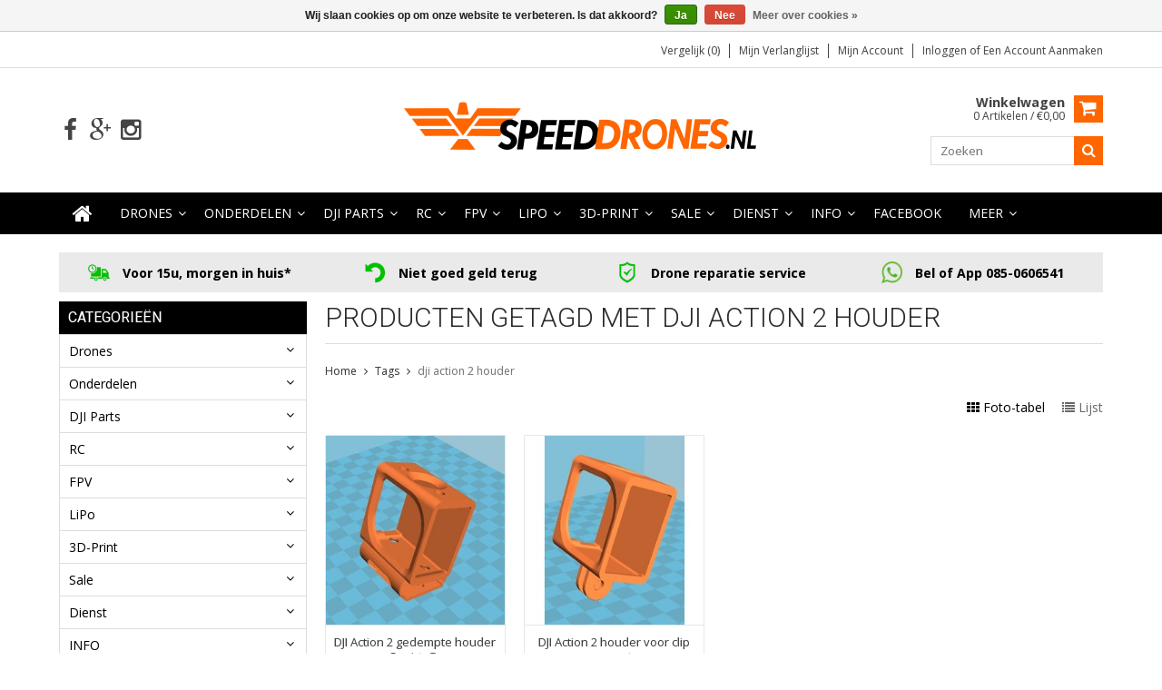

--- FILE ---
content_type: text/html;charset=utf-8
request_url: https://www.speeddrones.nl/tags/dji-action-2-houder/
body_size: 8627
content:
<!DOCTYPE html>
<html lang="nl">
  <head>
    <meta charset="utf-8"/>
<!-- [START] 'blocks/head.rain' -->
<!--

  (c) 2008-2026 Lightspeed Netherlands B.V.
  http://www.lightspeedhq.com
  Generated: 28-01-2026 @ 18:26:44

-->
<link rel="canonical" href="https://www.speeddrones.nl/tags/dji-action-2-houder/"/>
<link rel="alternate" href="https://www.speeddrones.nl/index.rss" type="application/rss+xml" title="Nieuwe producten"/>
<link href="https://cdn.webshopapp.com/assets/cookielaw.css?2025-02-20" rel="stylesheet" type="text/css"/>
<meta name="robots" content="noodp,noydir"/>
<meta name="google-site-verification" content="i5P_d9uleF_hy8pZwkpsi51JudTTOcSZT6IsMts2_Qo"/>
<meta property="og:url" content="https://www.speeddrones.nl/tags/dji-action-2-houder/?source=facebook"/>
<meta property="og:site_name" content="SpeedDrones"/>
<meta property="og:title" content="dji action 2 houder"/>
<meta property="og:description" content="Speeddrones.nl Maakt Jouw FPV Race Drone Op Maat Zoals Jij Wilt, Voor Drone Onderdelen en Accessoires  Vandaag Besteld Morgen In Huis"/>
<!--[if lt IE 9]>
<script src="https://cdn.webshopapp.com/assets/html5shiv.js?2025-02-20"></script>
<![endif]-->
<!-- [END] 'blocks/head.rain' -->
    <title>dji action 2 houder - SpeedDrones</title>
    
    <meta name="description" content="Speeddrones.nl Maakt Jouw FPV Race Drone Op Maat Zoals Jij Wilt, Voor Drone Onderdelen en Accessoires  Vandaag Besteld Morgen In Huis" />
    <meta name="keywords" content="dji, action, 2, houder, racedrone, race drone, racedrones, speeddrone, speed drones, speeddrones.nl, speeddrones, FPV racing, FPV vliegen, first person drone, first person view, FPV, FPV drone, Drone race, Dutch drone race, NK drones, Quadcopter, FPV" />
    <meta http-equiv="X-UA-Compatible" content="IE=edge,chrome=1">
    <meta name="viewport" content="width=device-width, initial-scale=1, maximum-scale=1" /> 
    <meta name="apple-mobile-web-app-capable" content="yes">
    <meta name="apple-mobile-web-app-status-bar-style" content="black">
    
    
    <link rel="shortcut icon" href="https://cdn.webshopapp.com/shops/220682/themes/125900/assets/favicon.ico?20251110110538" type="image/x-icon" />
    <link href='//fonts.googleapis.com/css?family=Open%20Sans:400,300,500,600,700' rel='stylesheet' type='text/css'>
    <link href='//fonts.googleapis.com/css?family=Roboto:400,300,500,600,700' rel='stylesheet' type='text/css'>
    <link rel="shortcut icon" href="https://cdn.webshopapp.com/shops/220682/themes/125900/assets/favicon.ico?20251110110538" type="image/x-icon" /> 
    <link rel="stylesheet" href="https://cdn.webshopapp.com/shops/220682/themes/125900/assets/bootstrap.css?20251221145742" />
    <link rel="stylesheet" href="https://cdn.webshopapp.com/shops/220682/themes/125900/assets/font-awesome-min.css?20251221145742" />
    
    <link rel="stylesheet" href="https://cdn.webshopapp.com/assets/gui-2-0.css?2025-02-20" />
    <link rel="stylesheet" href="https://cdn.webshopapp.com/assets/gui-responsive-2-0.css?2025-02-20" />   
    
    
    <link rel="stylesheet" href="https://cdn.webshopapp.com/shops/220682/themes/125900/assets/style.css?20251221145742" />
    <link rel="stylesheet" href="https://cdn.webshopapp.com/shops/220682/themes/125900/assets/media.css?20251221145742" />
    <link rel="stylesheet" href="https://cdn.webshopapp.com/shops/220682/themes/125900/assets/settings.css?20251221145742" />  
    <link rel="stylesheet" href="https://cdn.webshopapp.com/shops/220682/themes/125900/assets/custom.css?20251221145742" />    
    <script src="https://cdn.webshopapp.com/assets/jquery-1-9-1.js?2025-02-20"></script>
    <script src="https://cdn.webshopapp.com/assets/jquery-ui-1-10-1.js?2025-02-20"></script>
    <script src="//cdnjs.cloudflare.com/ajax/libs/jqueryui-touch-punch/0.2.3/jquery.ui.touch-punch.min.js"></script>
    
    
    
    <script type="text/javascript" src="https://cdn.webshopapp.com/shops/220682/themes/125900/assets/jcarousel.js?20251221145742"></script>
    <script type="text/javascript" src="https://cdn.webshopapp.com/shops/220682/themes/125900/assets/plugins.js?20251221145742"></script>
    <script type="text/javascript" src="https://cdn.webshopapp.com/shops/220682/themes/125900/assets/plugins-2.js?20251221145742"></script>
    <script type="text/javascript" src="https://cdn.webshopapp.com/assets/gui.js?2025-02-20"></script>
    <script type="text/javascript" src="https://cdn.webshopapp.com/assets/gui-responsive-2-0.js?2025-02-20"></script>
    
    
    
        
    <!--[if lt IE 9]>
    <link rel="stylesheet" href="https://cdn.webshopapp.com/shops/220682/themes/125900/assets/style-ie.css?20251221145742" />
    <![endif]-->
      </head>
  <body class="">  
    

    
    
<script type="text/javascript">
    var moremenu = "Meer";//More Menu in navigation to trnaslate word "More"
    var catpages = "1"; //Total pages of prodducts
    var catcurrentpage = "1"; //Current category page in pagination
   
  </script>
  

  
<header class="headerMain headerStyle1">
  <script>var searchURL = 'https://www.speeddrones.nl/search/'; </script>
      <div class="topnav">
        <div class="container">
                    <div class="right rightlinks clearfix">
            <ul class="clearfix">
              <li><a href="https://www.speeddrones.nl/compare/" title="Vergelijk">Vergelijk (0)</a></li>
              <li><a href="https://www.speeddrones.nl/account/wishlist/" title="Mijn verlanglijst">Mijn verlanglijst</a></li>
              <li>
                <a href="https://www.speeddrones.nl/account/" class="my-account">
                  Mijn account
                </a>
             </li>             
                 
              <li class="last">         
                <a href="https://www.speeddrones.nl/account/login/" title="Mijn account">
                  Inloggen
                </a> of 
                <a href="https://www.speeddrones.nl/account/register/" title="Mijn account">
                  Een account aanmaken
                </a>
                </li>
                              
            </ul>         
          </div>
          
          <div class="social-media-wrap-mobile">
                         <div class="social-media-follow">
              <a href="https://www.facebook.com/speeddrones" class="social-icon facebook" target="_blank" title="Facebook SpeedDrones"><i class="fa fa-facebook"></i></a>                            <a href="https://www.facebook.com/speeddrones" class="social-icon google" target="_blank" title="Google+ SpeedDrones"><i class="fa fa-google-plus"></i></a>                                                        <a href="https://www.facebook.com/speeddrones" class="social-icon instagram" target="_blank" title="Instagram SpeedDrones"><i class="fa fa-instagram"></i></a>                                  
            </div>
                      </div>
          
        </div>
      </div>
  <div class="topBarIcon"><a href="javascript:void(0)"><i class="fa fa-angle-double-down"></i></a></div>
  <div class="headerPanel">
      <div class="logoWrap container">
        <div class="align row clearfix">
                    
          <div class="col-sm-3 social-media-follow-Wrap"> 
                         <div class="social-media-follow">
              <a href="https://www.facebook.com/speeddrones" class="social-icon facebook" target="_blank" title="Facebook SpeedDrones"><i class="fa fa-facebook"></i></a>                            <a href="https://www.facebook.com/speeddrones" class="social-icon google" target="_blank" title="Google+ SpeedDrones"><i class="fa fa-google-plus"></i></a>                                                        <a href="https://www.facebook.com/speeddrones" class="social-icon instagram" target="_blank" title="Instagram SpeedDrones"><i class="fa fa-instagram"></i></a>                                  
              
              
                              
          </div>
           
          </div>
          
          <div class="col-sm-6 text-center">           
          <div class="vertical logo logo-center">
            <a href="https://www.speeddrones.nl/" title="De snelste FPV racedrones op maat gemaakt voor beginners en pro&#039;s">
                            <div class="logoImage">
              <img src="https://cdn.webshopapp.com/shops/220682/themes/125900/assets/logo.png?20251110110538" alt="De snelste FPV racedrones op maat gemaakt voor beginners en pro&#039;s" />
              </div>
                          </a>
          </div>
        </div>
          
          
          
        <div class="col-sm-3 text-right">          
          <div class="searchWrap clearfix">
            <div class="burger">
              <img src="https://cdn.webshopapp.com/shops/220682/themes/125900/assets/hamburger.png?20251221145742"  alt="Menu">
            </div>
            
            <a class="compareMobile" href="https://www.speeddrones.nl/compare/" title="Vergelijk"><i aria-hidden="true" class="fa fa-random"></i> <span>0</span></a>
            
            <a href="https://www.speeddrones.nl/cart/" title="Winkelwagen" class="cart"> 
              <div class="cartLink">
                <span>Winkelwagen</span>
                 0  Artikelen  / €0,00
              </div>              
              <span class="cartIcon fa fa-shopping-cart"></span>
            </a>
            
            <div class="headersearch">
            <form action="https://www.speeddrones.nl/search/" method="get" id="formSearch" class="searchForm">
              <input type="text" name="q" autocomplete="off"  value="" placeholder="Zoeken"/>
              <span onclick="$('#formSearch').submit();" title="Zoeken" class="searchIcon fa fa-search"></span>
            </form>
            <div class="autocomplete" style="display:none;">
              <div class="products">
              </div>
              <div class="more"><a href="">Bekijk alle resultaten <span></span></a></div>
            </div>
          </div>
            
            
          </div>
        </div>
          
        </div>
      </div>
  <div class="mainMenuWrap">
  <div class="mainMenu">
    <div class="container">
<nav class="nonbounce desktop vertical">            
  <ul class="clearfix">
                           <li class="item home ">
                <a title="Home" class="itemLink" href="https://www.speeddrones.nl/"><i class="fa fa-home"></i></a>
              </li>
                      
    
    
                            <li class="item sub">
                <a class="itemLink" href="https://www.speeddrones.nl/drones/" title="Drones">Drones</a>
                                <span class="downArrow fa fa-angle-down"></span>
                <span class="glyphicon glyphicon-play"></span>
                <ul class="subnav">
                                    <li class="subitem sub ">
                    <a class="subitemLink" href="https://www.speeddrones.nl/drones/speeddrones/" title="Speeddrones">Speeddrones</a>
                                      </li>
                                    <li class="subitem sub ">
                    <a class="subitemLink" href="https://www.speeddrones.nl/drones/camera-drones/" title="Camera-drones">Camera-drones</a>
                                      </li>
                                    <li class="subitem sub ">
                    <a class="subitemLink" href="https://www.speeddrones.nl/drones/wings-en-planes/" title="Wings en Planes">Wings en Planes</a>
                                      </li>
                                    <li class="subitem sub ">
                    <a class="subitemLink" href="https://www.speeddrones.nl/drones/fun-drones/" title="Fun-drones">Fun-drones</a>
                                      </li>
                                    <li class="subitem sub ">
                    <a class="subitemLink" href="https://www.speeddrones.nl/drones/gate-track/" title="Gate &amp; Track">Gate &amp; Track</a>
                                      </li>
                                    <li class="subitem sub ">
                    <a class="subitemLink" href="https://www.speeddrones.nl/drones/gereedschap/" title="Gereedschap">Gereedschap</a>
                                      </li>
                                    <li class="subitem sub ">
                    <a class="subitemLink" href="https://www.speeddrones.nl/drones/tassen-en-koffers/" title="Tassen en koffers">Tassen en koffers</a>
                                      </li>
                                  </ul>
                              </li>
                            <li class="item sub">
                <a class="itemLink" href="https://www.speeddrones.nl/onderdelen/" title="Onderdelen">Onderdelen</a>
                                <span class="downArrow fa fa-angle-down"></span>
                <span class="glyphicon glyphicon-play"></span>
                <ul class="subnav">
                                    <li class="subitem sub ">
                    <a class="subitemLink" href="https://www.speeddrones.nl/onderdelen/frames/" title="Frames">Frames</a>
                                      </li>
                                    <li class="subitem sub ">
                    <a class="subitemLink" href="https://www.speeddrones.nl/onderdelen/servos/" title="Servo&#039;s">Servo&#039;s</a>
                                      </li>
                                    <li class="subitem sub ">
                    <a class="subitemLink" href="https://www.speeddrones.nl/onderdelen/propellers/" title="Propellers">Propellers</a>
                                      </li>
                                    <li class="subitem sub ">
                    <a class="subitemLink" href="https://www.speeddrones.nl/onderdelen/motors/" title="Motors">Motors</a>
                                      </li>
                                    <li class="subitem sub ">
                    <a class="subitemLink" href="https://www.speeddrones.nl/onderdelen/esc/" title="ESC">ESC</a>
                                      </li>
                                    <li class="subitem sub ">
                    <a class="subitemLink" href="https://www.speeddrones.nl/onderdelen/flight-controllers/" title="Flight controllers">Flight controllers</a>
                                      </li>
                                    <li class="subitem sub ">
                    <a class="subitemLink" href="https://www.speeddrones.nl/onderdelen/pdb/" title="PDB">PDB</a>
                                      </li>
                                    <li class="subitem sub ">
                    <a class="subitemLink" href="https://www.speeddrones.nl/onderdelen/bec/" title="BEC">BEC</a>
                                      </li>
                                    <li class="subitem sub ">
                    <a class="subitemLink" href="https://www.speeddrones.nl/onderdelen/led/" title="LED">LED</a>
                                      </li>
                                    <li class="subitem sub ">
                    <a class="subitemLink" href="https://www.speeddrones.nl/onderdelen/stekkers-en-draden/" title="Stekkers en draden">Stekkers en draden</a>
                                      </li>
                                    <li class="subitem sub ">
                    <a class="subitemLink" href="https://www.speeddrones.nl/onderdelen/schroeven-moeren-en-bouten/" title="Schroeven, Moeren en Bouten">Schroeven, Moeren en Bouten</a>
                                      </li>
                                    <li class="subitem sub ">
                    <a class="subitemLink" href="https://www.speeddrones.nl/onderdelen/buzzer/" title="Buzzer">Buzzer</a>
                                      </li>
                                    <li class="subitem sub ">
                    <a class="subitemLink" href="https://www.speeddrones.nl/onderdelen/gps-compas-sonar/" title="GPS, Compas, Sonar">GPS, Compas, Sonar</a>
                                      </li>
                                    <li class="subitem sub ">
                    <a class="subitemLink" href="https://www.speeddrones.nl/onderdelen/diy-kits/" title="DIY kits">DIY kits</a>
                                      </li>
                                  </ul>
                              </li>
                            <li class="item sub">
                <a class="itemLink" href="https://www.speeddrones.nl/dji-parts/" title="DJI Parts">DJI Parts</a>
                                <span class="downArrow fa fa-angle-down"></span>
                <span class="glyphicon glyphicon-play"></span>
                <ul class="subnav">
                                    <li class="subitem sub ">
                    <a class="subitemLink" href="https://www.speeddrones.nl/dji-parts/mini-4-pro/" title="Mini 4 Pro">Mini 4 Pro</a>
                                      </li>
                                    <li class="subitem sub ">
                    <a class="subitemLink" href="https://www.speeddrones.nl/dji-parts/mini-3-mini-3-pro/" title="Mini 3 / Mini 3 Pro">Mini 3 / Mini 3 Pro</a>
                                      </li>
                                    <li class="subitem sub ">
                    <a class="subitemLink" href="https://www.speeddrones.nl/dji-parts/mavic-3-pro-mavic-3-classic-mavic-3-cine/" title="Mavic 3 Pro / Mavic 3 Classic / Mavic 3 Cine">Mavic 3 Pro / Mavic 3 Classic / Mavic 3 Cine</a>
                                      </li>
                                    <li class="subitem sub ">
                    <a class="subitemLink" href="https://www.speeddrones.nl/dji-parts/air-2-air-2s/" title="Air 2 / Air 2S">Air 2 / Air 2S</a>
                                      </li>
                                    <li class="subitem sub ">
                    <a class="subitemLink" href="https://www.speeddrones.nl/dji-parts/mini-2-mini-2-se-mini-1/" title="Mini 2 / Mini 2 SE / Mini 1">Mini 2 / Mini 2 SE / Mini 1</a>
                                      </li>
                                    <li class="subitem sub ">
                    <a class="subitemLink" href="https://www.speeddrones.nl/dji-parts/mavic-2-pro-mavic-2-zoom/" title="Mavic 2 Pro / Mavic 2 Zoom">Mavic 2 Pro / Mavic 2 Zoom</a>
                                      </li>
                                    <li class="subitem sub ">
                    <a class="subitemLink" href="https://www.speeddrones.nl/dji-parts/mavic-1-mavic-platinum/" title="Mavic 1 / Mavic Platinum">Mavic 1 / Mavic Platinum</a>
                                      </li>
                                    <li class="subitem sub ">
                    <a class="subitemLink" href="https://www.speeddrones.nl/dji-parts/tello/" title="Tello">Tello</a>
                                      </li>
                                  </ul>
                              </li>
                            <li class="item sub">
                <a class="itemLink" href="https://www.speeddrones.nl/rc/" title="RC">RC</a>
                                <span class="downArrow fa fa-angle-down"></span>
                <span class="glyphicon glyphicon-play"></span>
                <ul class="subnav">
                                    <li class="subitem sub ">
                    <a class="subitemLink" href="https://www.speeddrones.nl/rc/zenders/" title="Zenders">Zenders</a>
                                      </li>
                                    <li class="subitem sub ">
                    <a class="subitemLink" href="https://www.speeddrones.nl/rc/rc-ontvangers/" title="RC ontvangers">RC ontvangers</a>
                                      </li>
                                    <li class="subitem sub ">
                    <a class="subitemLink" href="https://www.speeddrones.nl/rc/modules-en-antennes/" title="Modules en antennes">Modules en antennes</a>
                                      </li>
                                    <li class="subitem sub ">
                    <a class="subitemLink" href="https://www.speeddrones.nl/rc/rc-accessoires/" title="RC accessoires">RC accessoires</a>
                                      </li>
                                  </ul>
                              </li>
                            <li class="item sub">
                <a class="itemLink" href="https://www.speeddrones.nl/fpv/" title="FPV">FPV</a>
                                <span class="downArrow fa fa-angle-down"></span>
                <span class="glyphicon glyphicon-play"></span>
                <ul class="subnav">
                                    <li class="subitem sub ">
                    <a class="subitemLink" href="https://www.speeddrones.nl/fpv/fpv-brillen/" title="FPV brillen">FPV brillen</a>
                                      </li>
                                    <li class="subitem sub ">
                    <a class="subitemLink" href="https://www.speeddrones.nl/fpv/monitoren/" title="Monitoren">Monitoren</a>
                                      </li>
                                    <li class="subitem sub ">
                    <a class="subitemLink" href="https://www.speeddrones.nl/fpv/accessoires-fpv-bril/" title="Accessoires FPV bril ">Accessoires FPV bril </a>
                                      </li>
                                    <li class="subitem sub ">
                    <a class="subitemLink" href="https://www.speeddrones.nl/fpv/camera/" title="Camera">Camera</a>
                                      </li>
                                    <li class="subitem sub ">
                    <a class="subitemLink" href="https://www.speeddrones.nl/fpv/vtx/" title="VTX">VTX</a>
                                      </li>
                                    <li class="subitem sub ">
                    <a class="subitemLink" href="https://www.speeddrones.nl/fpv/receivers/" title="Receivers">Receivers</a>
                                      </li>
                                    <li class="subitem sub ">
                    <a class="subitemLink" href="https://www.speeddrones.nl/fpv/fpv-antennes/" title="FPV antennes">FPV antennes</a>
                                      </li>
                                    <li class="subitem sub ">
                    <a class="subitemLink" href="https://www.speeddrones.nl/fpv/lenzen/" title="Lenzen">Lenzen</a>
                                      </li>
                                    <li class="subitem sub ">
                    <a class="subitemLink" href="https://www.speeddrones.nl/fpv/connectors/" title="Connectors">Connectors</a>
                                      </li>
                                    <li class="subitem sub ">
                    <a class="subitemLink" href="https://www.speeddrones.nl/fpv/geheugen-kaarten/" title="Geheugen kaarten">Geheugen kaarten</a>
                                      </li>
                                    <li class="subitem sub ">
                    <a class="subitemLink" href="https://www.speeddrones.nl/fpv/gimbals-en-camera-houders/" title="Gimbals en camera houders">Gimbals en camera houders</a>
                                      </li>
                                  </ul>
                              </li>
                            <li class="item sub">
                <a class="itemLink" href="https://www.speeddrones.nl/lipo/" title="LiPo">LiPo</a>
                                <span class="downArrow fa fa-angle-down"></span>
                <span class="glyphicon glyphicon-play"></span>
                <ul class="subnav">
                                    <li class="subitem sub ">
                    <a class="subitemLink" href="https://www.speeddrones.nl/lipo/batterijen/" title="Batterijen">Batterijen</a>
                                      </li>
                                    <li class="subitem sub ">
                    <a class="subitemLink" href="https://www.speeddrones.nl/lipo/opladers/" title="Opladers">Opladers</a>
                                      </li>
                                    <li class="subitem sub ">
                    <a class="subitemLink" href="https://www.speeddrones.nl/lipo/lipo-straps/" title="LiPo straps">LiPo straps</a>
                                      </li>
                                    <li class="subitem sub ">
                    <a class="subitemLink" href="https://www.speeddrones.nl/lipo/testers/" title="Testers">Testers</a>
                                      </li>
                                    <li class="subitem sub ">
                    <a class="subitemLink" href="https://www.speeddrones.nl/lipo/stekker/" title="Stekker">Stekker</a>
                                      </li>
                                    <li class="subitem sub ">
                    <a class="subitemLink" href="https://www.speeddrones.nl/lipo/lipo-bags/" title="LiPo bags">LiPo bags</a>
                                      </li>
                                  </ul>
                              </li>
                            <li class="item sub">
                <a class="itemLink" href="https://www.speeddrones.nl/3d-print/" title="3D-Print">3D-Print</a>
                                <span class="downArrow fa fa-angle-down"></span>
                <span class="glyphicon glyphicon-play"></span>
                <ul class="subnav">
                                    <li class="subitem sub ">
                    <a class="subitemLink" href="https://www.speeddrones.nl/3d-print/onze-ontwerpen/" title="Onze ontwerpen">Onze ontwerpen</a>
                                      </li>
                                    <li class="subitem sub ">
                    <a class="subitemLink" href="https://www.speeddrones.nl/3d-print/3d-print-service/" title="3D-print service">3D-print service</a>
                                      </li>
                                  </ul>
                              </li>
                            <li class="item sub">
                <a class="itemLink" href="https://www.speeddrones.nl/sale/" title="Sale">Sale</a>
                                <span class="downArrow fa fa-angle-down"></span>
                <span class="glyphicon glyphicon-play"></span>
                <ul class="subnav">
                                    <li class="subitem sub ">
                    <a class="subitemLink" href="https://www.speeddrones.nl/sale/occasions/" title="Occasions">Occasions</a>
                                      </li>
                                    <li class="subitem sub ">
                    <a class="subitemLink" href="https://www.speeddrones.nl/sale/sale/" title="Sale">Sale</a>
                                      </li>
                                  </ul>
                              </li>
                            <li class="item sub">
                <a class="itemLink" href="https://www.speeddrones.nl/dienst/" title="Dienst">Dienst</a>
                                <span class="downArrow fa fa-angle-down"></span>
                <span class="glyphicon glyphicon-play"></span>
                <ul class="subnav">
                                    <li class="subitem sub ">
                    <a class="subitemLink" href="https://www.speeddrones.nl/dienst/dji-reparatie-service/" title="DJI reparatie service">DJI reparatie service</a>
                                      </li>
                                    <li class="subitem sub ">
                    <a class="subitemLink" href="https://www.speeddrones.nl/dienst/over-reparatie-service-fpv-drones/" title="Over reparatie service FPV drones">Over reparatie service FPV drones</a>
                                      </li>
                                    <li class="subitem sub ">
                    <a class="subitemLink" href="https://www.speeddrones.nl/dienst/reparatie-blokken-kopen/" title="Reparatie blokken kopen">Reparatie blokken kopen</a>
                                      </li>
                                    <li class="subitem sub ">
                    <a class="subitemLink" href="https://www.speeddrones.nl/dienst/les-of-demonstratie/" title="Les of Demonstratie">Les of Demonstratie</a>
                                      </li>
                                    <li class="subitem sub ">
                    <a class="subitemLink" href="https://www.speeddrones.nl/dienst/shoots/" title="Shoots">Shoots</a>
                                      </li>
                                  </ul>
                              </li>
                            <li class="item sub">
                <a class="itemLink" href="https://www.speeddrones.nl/info/" title="INFO">INFO</a>
                                <span class="downArrow fa fa-angle-down"></span>
                <span class="glyphicon glyphicon-play"></span>
                <ul class="subnav">
                                    <li class="subitem sub ">
                    <a class="subitemLink" href="https://www.speeddrones.nl/info/waarschuwing/" title="Waarschuwing">Waarschuwing</a>
                                      </li>
                                    <li class="subitem sub ">
                    <a class="subitemLink" href="https://www.speeddrones.nl/info/lipo-gebruik/" title="LiPo gebruik">LiPo gebruik</a>
                                      </li>
                                    <li class="subitem sub ">
                    <a class="subitemLink" href="https://www.speeddrones.nl/info/drone-opleiding/" title="Drone opleiding">Drone opleiding</a>
                                      </li>
                                  </ul>
                              </li>
                            <li class="item">
                <a class="itemLink" href="https://www.speeddrones.nl/facebook/" title="Facebook">Facebook</a>
                              </li>
                                                                      <li class="item"><a class="itemLink" href="https://www.speeddrones.nl/brands/" title="Merken">Merken</a></li>
                            
                            <li class="mobileAccountLinks item sub">                
                <a class="itemLink" href="javascript:void(0)">My Account</a>
                <span class="downArrow fa fa-angle-down"></span>
                <span class="glyphicon glyphicon-play"></span>
              <ul class="subnav">
                <li class="subitem sub">
                  <a class="subitemLink" href="https://www.speeddrones.nl/account/">
                    Account Info
                  </a>
                </li>      
                <li class="subitem sub">
                  <a class="subitemLink" href="https://www.speeddrones.nl/account/wishlist/" title="Mijn verlanglijst">Mijn verlanglijst</a>
                </li>      
                 
                <li class="subitem sub">         
                  <a class="subitemLink" href="https://www.speeddrones.nl/account/login/" title="Mijn account">
                    Log in
                  </a>
                </li>
              <li class="subitem sub">    
                  <a class="subitemLink" href="https://www.speeddrones.nl/account/register/" title="Mijn account">
                    Een account aanmaken
                  </a>
                </li>
                              </ul>
                </li>
    
    
  </ul>
  <span class="glyphicon glyphicon-remove"></span> 
</nav>
</div>  </div>  
  </div>
  </div>
    </header>
<div class="margin-top"></div>
<div class="uniquePointsPanel top">
  <div class="container">
    <div class="row"> 
      <div class="col-xs-12">
        <div class="uniquePointsWrap clearfix"> 
       
            <div class="uniquePoints text-center"><a href="https://www.speeddrones.nl/service/shipping-returns/"><span class="uniquePointsIcon"><img src="https://cdn.webshopapp.com/shops/220682/themes/125900/assets/unique-selling-point-1-icon.png?20251110110538" alt="" /></span> <div class="uniquePointText">Voor 15u, morgen in huis*</div></div></a>          <div class="uniquePoints text-center"><a href="https://www.speeddrones.nl/service/general-terms-conditions/"><span class="uniquePointsIcon"><img src="https://cdn.webshopapp.com/shops/220682/themes/125900/assets/unique-selling-point-2-icon.png?20251110110538" alt="" /></span> <div class="uniquePointText">Niet goed geld terug</div></div></a>          <div class="uniquePoints text-center"><a href="https://www.speeddrones.nl/dienst/over-reparatie-service/"><span class="uniquePointsIcon"><img src="https://cdn.webshopapp.com/shops/220682/themes/125900/assets/unique-selling-point-3-icon.png?20251110110538" alt="" /></span> <div class="uniquePointText">Drone reparatie service</div></div></a>          <div class="uniquePoints text-center"><a href="tel:0850606541"><span class="uniquePointsIcon"><img src="https://cdn.webshopapp.com/shops/220682/themes/125900/v/1421390/assets/unique-selling-point-4-icon.png?20220801235650" alt="" /></span> <div class="uniquePointText">Bel of App  085-0606541</div></div></a>       
          
       
        </div>
      </div>
    </div>
  </div>
</div>
    <div class="wrapper">
      
      
            
            
      
      <div class="container">
        <div class="row">
          <div class="content clearfix">
                                                                                                                                                                                                                                                                                                            
                         
            <div class="col-sm-3 leftSideBar">
              <div class="sidebarWidget">
  <h4>Categorieën <i class="fa fa-caret-down"></i></h4>
  <div class="sidebarCategory sidebarContent">
    <ul class="clearfix treeview sidebarListing">      
            <li class="item sub">
        <a class="itemLink" href="https://www.speeddrones.nl/drones/" title="Drones">Drones</a>
                
        <ul class="subnav">
                    <li class="subitem">
            <a class="subitemLink" href="https://www.speeddrones.nl/drones/speeddrones/" title="Speeddrones">Speeddrones</a>
                      </li>
                    <li class="subitem">
            <a class="subitemLink" href="https://www.speeddrones.nl/drones/camera-drones/" title="Camera-drones">Camera-drones</a>
                      </li>
                    <li class="subitem">
            <a class="subitemLink" href="https://www.speeddrones.nl/drones/wings-en-planes/" title="Wings en Planes">Wings en Planes</a>
                      </li>
                    <li class="subitem">
            <a class="subitemLink" href="https://www.speeddrones.nl/drones/fun-drones/" title="Fun-drones">Fun-drones</a>
                      </li>
                    <li class="subitem">
            <a class="subitemLink" href="https://www.speeddrones.nl/drones/gate-track/" title="Gate &amp; Track">Gate &amp; Track</a>
                      </li>
                    <li class="subitem">
            <a class="subitemLink" href="https://www.speeddrones.nl/drones/gereedschap/" title="Gereedschap">Gereedschap</a>
                      </li>
                    <li class="subitem">
            <a class="subitemLink" href="https://www.speeddrones.nl/drones/tassen-en-koffers/" title="Tassen en koffers">Tassen en koffers</a>
                      </li>
                  </ul>
              </li>
            <li class="item sub">
        <a class="itemLink" href="https://www.speeddrones.nl/onderdelen/" title="Onderdelen">Onderdelen</a>
                
        <ul class="subnav">
                    <li class="subitem">
            <a class="subitemLink" href="https://www.speeddrones.nl/onderdelen/frames/" title="Frames">Frames</a>
                      </li>
                    <li class="subitem">
            <a class="subitemLink" href="https://www.speeddrones.nl/onderdelen/servos/" title="Servo&#039;s">Servo&#039;s</a>
                      </li>
                    <li class="subitem">
            <a class="subitemLink" href="https://www.speeddrones.nl/onderdelen/propellers/" title="Propellers">Propellers</a>
                      </li>
                    <li class="subitem">
            <a class="subitemLink" href="https://www.speeddrones.nl/onderdelen/motors/" title="Motors">Motors</a>
                      </li>
                    <li class="subitem">
            <a class="subitemLink" href="https://www.speeddrones.nl/onderdelen/esc/" title="ESC">ESC</a>
                      </li>
                    <li class="subitem">
            <a class="subitemLink" href="https://www.speeddrones.nl/onderdelen/flight-controllers/" title="Flight controllers">Flight controllers</a>
                      </li>
                    <li class="subitem">
            <a class="subitemLink" href="https://www.speeddrones.nl/onderdelen/pdb/" title="PDB">PDB</a>
                      </li>
                    <li class="subitem">
            <a class="subitemLink" href="https://www.speeddrones.nl/onderdelen/bec/" title="BEC">BEC</a>
                      </li>
                    <li class="subitem">
            <a class="subitemLink" href="https://www.speeddrones.nl/onderdelen/led/" title="LED">LED</a>
                      </li>
                    <li class="subitem">
            <a class="subitemLink" href="https://www.speeddrones.nl/onderdelen/stekkers-en-draden/" title="Stekkers en draden">Stekkers en draden</a>
                      </li>
                    <li class="subitem">
            <a class="subitemLink" href="https://www.speeddrones.nl/onderdelen/schroeven-moeren-en-bouten/" title="Schroeven, Moeren en Bouten">Schroeven, Moeren en Bouten</a>
                      </li>
                    <li class="subitem">
            <a class="subitemLink" href="https://www.speeddrones.nl/onderdelen/buzzer/" title="Buzzer">Buzzer</a>
                      </li>
                    <li class="subitem">
            <a class="subitemLink" href="https://www.speeddrones.nl/onderdelen/gps-compas-sonar/" title="GPS, Compas, Sonar">GPS, Compas, Sonar</a>
                      </li>
                    <li class="subitem">
            <a class="subitemLink" href="https://www.speeddrones.nl/onderdelen/diy-kits/" title="DIY kits">DIY kits</a>
                      </li>
                  </ul>
              </li>
            <li class="item sub">
        <a class="itemLink" href="https://www.speeddrones.nl/dji-parts/" title="DJI Parts">DJI Parts</a>
                
        <ul class="subnav">
                    <li class="subitem">
            <a class="subitemLink" href="https://www.speeddrones.nl/dji-parts/mini-4-pro/" title="Mini 4 Pro">Mini 4 Pro</a>
                      </li>
                    <li class="subitem">
            <a class="subitemLink" href="https://www.speeddrones.nl/dji-parts/mini-3-mini-3-pro/" title="Mini 3 / Mini 3 Pro">Mini 3 / Mini 3 Pro</a>
                      </li>
                    <li class="subitem">
            <a class="subitemLink" href="https://www.speeddrones.nl/dji-parts/mavic-3-pro-mavic-3-classic-mavic-3-cine/" title="Mavic 3 Pro / Mavic 3 Classic / Mavic 3 Cine">Mavic 3 Pro / Mavic 3 Classic / Mavic 3 Cine</a>
                      </li>
                    <li class="subitem">
            <a class="subitemLink" href="https://www.speeddrones.nl/dji-parts/air-2-air-2s/" title="Air 2 / Air 2S">Air 2 / Air 2S</a>
                      </li>
                    <li class="subitem">
            <a class="subitemLink" href="https://www.speeddrones.nl/dji-parts/mini-2-mini-2-se-mini-1/" title="Mini 2 / Mini 2 SE / Mini 1">Mini 2 / Mini 2 SE / Mini 1</a>
                      </li>
                    <li class="subitem">
            <a class="subitemLink" href="https://www.speeddrones.nl/dji-parts/mavic-2-pro-mavic-2-zoom/" title="Mavic 2 Pro / Mavic 2 Zoom">Mavic 2 Pro / Mavic 2 Zoom</a>
                      </li>
                    <li class="subitem">
            <a class="subitemLink" href="https://www.speeddrones.nl/dji-parts/mavic-1-mavic-platinum/" title="Mavic 1 / Mavic Platinum">Mavic 1 / Mavic Platinum</a>
                      </li>
                    <li class="subitem">
            <a class="subitemLink" href="https://www.speeddrones.nl/dji-parts/tello/" title="Tello">Tello</a>
                      </li>
                  </ul>
              </li>
            <li class="item sub">
        <a class="itemLink" href="https://www.speeddrones.nl/rc/" title="RC">RC</a>
                
        <ul class="subnav">
                    <li class="subitem">
            <a class="subitemLink" href="https://www.speeddrones.nl/rc/zenders/" title="Zenders">Zenders</a>
                      </li>
                    <li class="subitem">
            <a class="subitemLink" href="https://www.speeddrones.nl/rc/rc-ontvangers/" title="RC ontvangers">RC ontvangers</a>
                      </li>
                    <li class="subitem">
            <a class="subitemLink" href="https://www.speeddrones.nl/rc/modules-en-antennes/" title="Modules en antennes">Modules en antennes</a>
                      </li>
                    <li class="subitem">
            <a class="subitemLink" href="https://www.speeddrones.nl/rc/rc-accessoires/" title="RC accessoires">RC accessoires</a>
                      </li>
                  </ul>
              </li>
            <li class="item sub">
        <a class="itemLink" href="https://www.speeddrones.nl/fpv/" title="FPV">FPV</a>
                
        <ul class="subnav">
                    <li class="subitem">
            <a class="subitemLink" href="https://www.speeddrones.nl/fpv/fpv-brillen/" title="FPV brillen">FPV brillen</a>
                      </li>
                    <li class="subitem">
            <a class="subitemLink" href="https://www.speeddrones.nl/fpv/monitoren/" title="Monitoren">Monitoren</a>
                      </li>
                    <li class="subitem">
            <a class="subitemLink" href="https://www.speeddrones.nl/fpv/accessoires-fpv-bril/" title="Accessoires FPV bril ">Accessoires FPV bril </a>
                      </li>
                    <li class="subitem">
            <a class="subitemLink" href="https://www.speeddrones.nl/fpv/camera/" title="Camera">Camera</a>
                      </li>
                    <li class="subitem">
            <a class="subitemLink" href="https://www.speeddrones.nl/fpv/vtx/" title="VTX">VTX</a>
                      </li>
                    <li class="subitem">
            <a class="subitemLink" href="https://www.speeddrones.nl/fpv/receivers/" title="Receivers">Receivers</a>
                      </li>
                    <li class="subitem">
            <a class="subitemLink" href="https://www.speeddrones.nl/fpv/fpv-antennes/" title="FPV antennes">FPV antennes</a>
                      </li>
                    <li class="subitem">
            <a class="subitemLink" href="https://www.speeddrones.nl/fpv/lenzen/" title="Lenzen">Lenzen</a>
                      </li>
                    <li class="subitem">
            <a class="subitemLink" href="https://www.speeddrones.nl/fpv/connectors/" title="Connectors">Connectors</a>
                      </li>
                    <li class="subitem">
            <a class="subitemLink" href="https://www.speeddrones.nl/fpv/geheugen-kaarten/" title="Geheugen kaarten">Geheugen kaarten</a>
                      </li>
                    <li class="subitem">
            <a class="subitemLink" href="https://www.speeddrones.nl/fpv/gimbals-en-camera-houders/" title="Gimbals en camera houders">Gimbals en camera houders</a>
                      </li>
                  </ul>
              </li>
            <li class="item sub">
        <a class="itemLink" href="https://www.speeddrones.nl/lipo/" title="LiPo">LiPo</a>
                
        <ul class="subnav">
                    <li class="subitem">
            <a class="subitemLink" href="https://www.speeddrones.nl/lipo/batterijen/" title="Batterijen">Batterijen</a>
                      </li>
                    <li class="subitem">
            <a class="subitemLink" href="https://www.speeddrones.nl/lipo/opladers/" title="Opladers">Opladers</a>
                      </li>
                    <li class="subitem">
            <a class="subitemLink" href="https://www.speeddrones.nl/lipo/lipo-straps/" title="LiPo straps">LiPo straps</a>
                      </li>
                    <li class="subitem">
            <a class="subitemLink" href="https://www.speeddrones.nl/lipo/testers/" title="Testers">Testers</a>
                      </li>
                    <li class="subitem">
            <a class="subitemLink" href="https://www.speeddrones.nl/lipo/stekker/" title="Stekker">Stekker</a>
                      </li>
                    <li class="subitem">
            <a class="subitemLink" href="https://www.speeddrones.nl/lipo/lipo-bags/" title="LiPo bags">LiPo bags</a>
                      </li>
                  </ul>
              </li>
            <li class="item sub">
        <a class="itemLink" href="https://www.speeddrones.nl/3d-print/" title="3D-Print">3D-Print</a>
                
        <ul class="subnav">
                    <li class="subitem">
            <a class="subitemLink" href="https://www.speeddrones.nl/3d-print/onze-ontwerpen/" title="Onze ontwerpen">Onze ontwerpen</a>
                      </li>
                    <li class="subitem">
            <a class="subitemLink" href="https://www.speeddrones.nl/3d-print/3d-print-service/" title="3D-print service">3D-print service</a>
                      </li>
                  </ul>
              </li>
            <li class="item sub">
        <a class="itemLink" href="https://www.speeddrones.nl/sale/" title="Sale">Sale</a>
                
        <ul class="subnav">
                    <li class="subitem">
            <a class="subitemLink" href="https://www.speeddrones.nl/sale/occasions/" title="Occasions">Occasions</a>
                      </li>
                    <li class="subitem">
            <a class="subitemLink" href="https://www.speeddrones.nl/sale/sale/" title="Sale">Sale</a>
                      </li>
                  </ul>
              </li>
            <li class="item sub">
        <a class="itemLink" href="https://www.speeddrones.nl/dienst/" title="Dienst">Dienst</a>
                
        <ul class="subnav">
                    <li class="subitem">
            <a class="subitemLink" href="https://www.speeddrones.nl/dienst/dji-reparatie-service/" title="DJI reparatie service">DJI reparatie service</a>
                      </li>
                    <li class="subitem">
            <a class="subitemLink" href="https://www.speeddrones.nl/dienst/over-reparatie-service-fpv-drones/" title="Over reparatie service FPV drones">Over reparatie service FPV drones</a>
                      </li>
                    <li class="subitem">
            <a class="subitemLink" href="https://www.speeddrones.nl/dienst/reparatie-blokken-kopen/" title="Reparatie blokken kopen">Reparatie blokken kopen</a>
                      </li>
                    <li class="subitem">
            <a class="subitemLink" href="https://www.speeddrones.nl/dienst/les-of-demonstratie/" title="Les of Demonstratie">Les of Demonstratie</a>
                      </li>
                    <li class="subitem">
            <a class="subitemLink" href="https://www.speeddrones.nl/dienst/shoots/" title="Shoots">Shoots</a>
                      </li>
                  </ul>
              </li>
            <li class="item sub">
        <a class="itemLink" href="https://www.speeddrones.nl/info/" title="INFO">INFO</a>
                
        <ul class="subnav">
                    <li class="subitem">
            <a class="subitemLink" href="https://www.speeddrones.nl/info/waarschuwing/" title="Waarschuwing">Waarschuwing</a>
                      </li>
                    <li class="subitem">
            <a class="subitemLink" href="https://www.speeddrones.nl/info/lipo-gebruik/" title="LiPo gebruik">LiPo gebruik</a>
                      </li>
                    <li class="subitem">
            <a class="subitemLink" href="https://www.speeddrones.nl/info/drone-opleiding/" title="Drone opleiding">Drone opleiding</a>
                      </li>
                  </ul>
              </li>
            <li class="item">
        <a class="itemLink" href="https://www.speeddrones.nl/facebook/" title="Facebook">Facebook</a>
              </li>
           
      
    </ul>
  </div>
</div>




<div class="sidebarWidget">    
    <div class="sort">
      <form action="https://www.speeddrones.nl/tags/dji-action-2-houder/" method="get" id="filter_form">
        <input type="hidden" name="mode" value="grid" id="filter_form_mode" />
        <input type="hidden" name="limit" value="24" id="filter_form_limit" />
        <input type="hidden" name="sort" value="popular" id="filter_form_sort" />
        <input type="hidden" name="max" value="10" id="filter_form_max" />
        <input type="hidden" name="min" value="0" id="filter_form_min" />
        
        
        <div class="sortbyFilterWrap sidebarContentWrap">
        <h4>Sorteren op <i class="fa fa-caret-down"></i></h4>
        <div class="sortbyFilter clearfix sidebarContent">  
        <select class="sortOptions" name="sort" onchange="$('#formSortModeLimit').submit();">
                    <option value="popular" selected="selected">Meest bekeken</option>
                    <option value="newest">Nieuwste producten</option>
                    <option value="lowest">Laagste prijs</option>
                    <option value="highest">Hoogste prijs</option>
                    <option value="asc">Naam oplopend</option>
                    <option value="desc">Naam aflopend</option>
                  </select>        
                <select class="sortBrands" name="brand">
                    <option value="0" selected="selected">Alle merken</option>
                    <option value="1521668">3D print</option>
                  </select>
                </div>
      </div>
                
        
        
        
        <div class="price-filter sidebarContentWrap">
          <h4>Sorteer op prijs <i class="fa fa-caret-down"></i></h4>
          <div class="sidebarPriceSlider sidebarContent">
          <div class="sidebar-filter-slider">
            <div id="collection-filter-price"></div>
          </div>
          <div class="price-filter-range clearfix">
            <div class="min">Minimale: €<span>0</span></div>
            <div class="max">Maximum: €<span>10</span></div>
          </div>
        </div>
        </div>
        
        
      </form>
    </div>
</div>
            </div>
                        
            
            <div class=" col-sm-9 ">  
                            <div class="page-title row">
  <div class="col-xs-12">
    <h1>Producten getagd met dji action 2 houder</h1>
  </div>
</div>

<div class="breadcrumbsWrap row">
  <div class="col-xs-12 breadcrumbs">
    <a href="https://www.speeddrones.nl/" title="Home">Home</a>
    
        <i class="fa fa-angle-right"></i> <a href="https://www.speeddrones.nl/tags/">Tags</a>
        <i class="fa fa-angle-right"></i> <a href="https://www.speeddrones.nl/tags/dji-action-2-houder/">dji action 2 houder</a>
      </div>  
 </div> 
 <div class="contentWrap row">
  </div>

<div class="viewFilter row">
    <div class="views clearfix col-lg-12" style="display:;">
    <a title="Foto-tabel" href="https://www.speeddrones.nl/tags/dji-action-2-houder/?mode=grid" class="active">
      <i class="fa fa-th"></i>
      <span class="hidden-xs">Foto-tabel</span>
    </a>
    <a title="Lijst" href="https://www.speeddrones.nl/tags/dji-action-2-houder/?mode=list" class="" >
      <i class="fa fa-list"></i>
      <span class="hidden-xs">Lijst</span>
    </a>
  </div>
  </div>

<div class="products row">
    
   
  <div class="productWrap clearfix">    
            <div class="col-xs-4 col-md-3 singleProduct">
       <script type="text/javascript">
    var btw = 'Incl. btw';
    var add = "Toevoegen aan winkelwagen";
    var more = "Meer informatie";
    var choice = "Maak een keuze";
   
    
    var stock = 'Op voorraad';
  </script>
  <div class="product">
    <div class="image-wrap">
      <a class="imageLink" href="https://www.speeddrones.nl/dji-gedempte-houder-voor-squirt-geyse.html" title="3D print DJI Action 2 gedempte houder voor Squirt, Geyser">
                                <img src="https://cdn.webshopapp.com/shops/220682/files/397635170/262x276x2/3d-print-dji-action-2-gedempte-houder-voor-squirt.jpg" alt="3D print DJI Action 2 gedempte houder voor Squirt, Geyser" title="3D print DJI Action 2 gedempte houder voor Squirt, Geyser" />
                      </a>
      
            <a class="quickViewBtn" href="#quickView-132620079">Snelle weergaven</a>
      <div class="quickViewContent quickViewContent-132620079 clearfix"></div>
       
    </div>
    
    <div class="info">
      <a href="https://www.speeddrones.nl/dji-gedempte-houder-voor-squirt-geyse.html" title="3D print DJI Action 2 gedempte houder voor Squirt, Geyser" class="title">
                DJI Action 2 gedempte houder voor Squirt, Geyser       </a>
      
      <div class="productPrices">
                
        <span class="currentPrice">
          €8,00 
        </span>
        
                
      </div>
                        <div class="actionProduct clearfix">
         
                          <a href="https://www.speeddrones.nl/cart/add/262553837/" class="addToCart " title="Toevoegen aan winkelwagen"><span>Toevoegen aan winkelwagen</span></a> 
              
                  <a class="addToCompare" href="https://www.speeddrones.nl/compare/add/262553837/" title="Toevoegen om te vergelijken">
          <i class="fa fa-random"></i>
        </a>
        <a class="addToWishlist" href="https://www.speeddrones.nl/account/wishlistAdd/132620079/" title="Aan verlanglijst toevoegen">
          <i class="fa fa-heart"></i>
        </a>
      </div>
      
    </div>
  </div>    </div>
        <!--
                -->
            <div class="col-xs-4 col-md-3 singleProduct">
       <script type="text/javascript">
    var btw = 'Incl. btw';
    var add = "Toevoegen aan winkelwagen";
    var more = "Meer informatie";
    var choice = "Maak een keuze";
   
    
    var stock = 'Op voorraad';
  </script>
  <div class="product">
    <div class="image-wrap">
      <a class="imageLink" href="https://www.speeddrones.nl/dji-action-2-houder.html" title="3D print DJI Action 2 houder voor clip mount">
                                <img src="https://cdn.webshopapp.com/shops/220682/files/397635685/262x276x2/3d-print-dji-action-2-houder-voor-clip-mount.jpg" alt="3D print DJI Action 2 houder voor clip mount" title="3D print DJI Action 2 houder voor clip mount" />
                      </a>
      
            <a class="quickViewBtn" href="#quickView-132620150">Snelle weergaven</a>
      <div class="quickViewContent quickViewContent-132620150 clearfix"></div>
       
    </div>
    
    <div class="info">
      <a href="https://www.speeddrones.nl/dji-action-2-houder.html" title="3D print DJI Action 2 houder voor clip mount" class="title">
                DJI Action 2 houder voor clip mount       </a>
      
      <div class="productPrices">
                
        <span class="currentPrice">
          €8,00 
        </span>
        
                
      </div>
                        <div class="actionProduct clearfix">
         
                          <a href="https://www.speeddrones.nl/cart/add/262554018/" class="addToCart " title="Toevoegen aan winkelwagen"><span>Toevoegen aan winkelwagen</span></a> 
              
                  <a class="addToCompare" href="https://www.speeddrones.nl/compare/add/262554018/" title="Toevoegen om te vergelijken">
          <i class="fa fa-random"></i>
        </a>
        <a class="addToWishlist" href="https://www.speeddrones.nl/account/wishlistAdd/132620150/" title="Aan verlanglijst toevoegen">
          <i class="fa fa-heart"></i>
        </a>
      </div>
      
    </div>
  </div>    </div>
        <!--
                <div class="clearfix visible-xs"></div>
        -->
          
  </div>
   
</div>




<script type="text/javascript">
  $(function(){
    $('#filter_form input, #filter_form select').change(function(){
      $(this).closest('form').submit();
    });
    
    $("#collection-filter-price").slider({
      range: true,
      min: 0,
      max: 10,
      values: [0, 10],
      step: 1,
      slide: function( event, ui){
    $('.sidebar-filter-range .min span').html(ui.values[0]);
    $('.sidebar-filter-range .max span').html(ui.values[1]);
    
    $('#filter_form_min').val(ui.values[0]);
    $('#filter_form_max').val(ui.values[1]);
  },
    stop: function(event, ui){
    $('#filter_form').submit();
  }
    });
  });
</script>            </div>
            
            
          </div>
        </div>
      </div>
      

<footer>
        
   
  <div class="newsletter">                       
    <div class="container">
      <div class="row">
        <div class="newsletterTitle col-sm-6">
          <span class="title">Meld je aan voor onze nieuwsbrief</span>
        </div>  
        
        <div class="newsletterForm col-sm-6">
          <form id="formNewsletter" action="https://www.speeddrones.nl/account/newsletter/" method="post">
            <div class="newsletterFormElement">
              <input type="hidden" name="key" value="1ce7d62439ba34fd80d063a9f19ba3d4" />
              <!--<input type="text" name="lastname" id="formNewsletterName" value="$nbsp;"/>
              <input type="text" name="firstname" id="formNewsletterName" value="" placeholder="Naam"/>-->
              <input type="text" name="email" id="formNewsletterEmail" value="" placeholder="E-mail"/>
              <a class="btn" href="#" onclick="$('#formNewsletter').submit(); return false;" title="Verstuur" ><span>Verstuur</span></a>
            </div>
          </form>
          <script type="text/javascript">
            // <!--
            $('#formNewsletter').submit(function() {
              if($('#formNewsletterEmail').val() == '') {
                alert('You forgot to type in your email address.');
                $('#formNewsletterEmail').focus();
                return false;
              }
              
              if($('#formNewsletterEmail').val().indexOf('@') == -1 || $('#formNewsletterEmail').val().indexOf('.') == -1) {
                alert('Please enter a valid email address, such as test@example.com.');
                $('#formNewsletterEmail').focus();
                $('#formNewsletterEmail').select();
                return false;
              }
              
              // Set the action of the form to stop spammers
              $('#formNewsletter').append("<input type=\"hidden\" name=\"check\" value=\"1\" \/>");
              return true;
              
            });
            // -->
          </script>
          
        </div>
      </div>
    </div>                        
  </div>
           
          <div class="links">            
            <div class="container">
              <div class="row">
            <div class="col-xs-12 col-sm-4 col-md-3 linkList footerWidget">
              <h4>Klantenservice <i class="fa fa-angle-down"></i></h4>
              <ul class="footerWidgetContent">
                                <li><a href="https://www.speeddrones.nl/service/disclaimer/" title="Disclaimer">Disclaimer</a></li>
                                <li><a href="https://www.speeddrones.nl/service/about/" title="Over Speeddrones">Over Speeddrones</a></li>
                                <li><a href="https://www.speeddrones.nl/service/general-terms-conditions/" title="Algemene voorwaarden">Algemene voorwaarden</a></li>
                                <li><a href="https://www.speeddrones.nl/service/privacy-policy/" title="Privacy Policy">Privacy Policy</a></li>
                                <li><a href="https://www.speeddrones.nl/service/payment-methods/" title="Betalingsmogelijkheden">Betalingsmogelijkheden</a></li>
                                <li><a href="https://www.speeddrones.nl/service/shipping-returns/" title="Zendingen en retouren">Zendingen en retouren</a></li>
                                <li><a href="https://www.speeddrones.nl/service/" title="Service">Service</a></li>
                              </ul>
            </div>          
            <div class="col-xs-12 col-sm-4 col-md-3 linkList footerWidget">
                            <h4>Producten <i class="fa fa-angle-down"></i></h4>
              <ul class="footerWidgetContent">
                <li><a href="https://www.speeddrones.nl/collection/" title="Alle producten">Alle producten</a></li>
                <li><a href="https://www.speeddrones.nl/collection/?sort=newest" title="Nieuwe producten">Nieuwe producten</a></li>
                <li><a href="https://www.speeddrones.nl/collection/offers/" title="Aanbiedingen">Aanbiedingen</a></li>
                <li><a href="https://www.speeddrones.nl/brands/" title="Merken">Merken</a></li>                <li><a href="https://www.speeddrones.nl/tags/" title="Tags">Tags</a></li>                <li><a href="https://www.speeddrones.nl/index.rss" title="RSS-feed">RSS-feed</a></li>
              </ul>
                                        </div>
            <div class="col-xs-12 col-sm-4 col-md-3 linkList footerWidget">
              <h4>
                                Mijn account
                                <i class="fa fa-angle-down"></i>
              </h4>
                            <div class="footerloginform footerWidgetContent">
                <form class="formLogin" action="https://www.speeddrones.nl/account/loginPost/" method="post">
                  <input type="hidden" name="key" value="1ce7d62439ba34fd80d063a9f19ba3d4" />
                  <input type="hidden" name="type" value="login" />
                  <input type="text" name="email" id="formLoginEmail" placeholder ="E-mail" />
                  <input type="password" name="password" id="formLoginPassword" placeholder ="Wachtwoord" />
                  <input type="submit" value="Inloggen" class="btn" />
                </form>
              </div>
                          </div>
            <div class="col-xs-12 col-sm-12 col-md-3 footerWidget">
              <h4>SPEEDDRONES <i class="fa fa-angle-down"></i></h4>              <div class="footerWidgetContent">
              <span class="contact-description">Jouw persoonlijke dronespecialist</span>                            <div class="contact">
                <span class="fa fa-phone"></span>
                <a href="tel:085-0606541">085 - 0606 541</a>
              </div>
                                          <div class="contact">
                <span class="fa fa-at"></span>
                <a href="/cdn-cgi/l/email-protection#622b0c040d22111207070606100d0c07114c0c0e" title="Email"><span class="__cf_email__" data-cfemail="175e79717857646772727373657879726439797b">[email&#160;protected]</span></a>
              </div>
                              
                
               
                              
               
                
            </div>
              
              
              
              
            </div>
          </div>
          </div>
  </div>
    
          
  <div class="paymentsWrap">            
            <div class="container">
              <div class="row">
            <div class="col-xs-12">
              <h4>Betaalmethoden</h4>
              <div class="payments">
                                <a href="https://www.speeddrones.nl/service/payment-methods/" title="Betaalmethoden">
                  <img src="https://cdn.webshopapp.com/assets/icon-payment-paypalcp.png?2025-02-20" alt="PayPal" />
                </a>
                                <a href="https://www.speeddrones.nl/service/payment-methods/" title="Betaalmethoden">
                  <img src="https://cdn.webshopapp.com/assets/icon-payment-paypallater.png?2025-02-20" alt="PayPal Pay Later" />
                </a>
                              </div>
                </div>
                </div>
              </div>
    </div>
        
        <div class="copyright-payment">          
          <div class="container">
            <div class="row">
              <div class="copyright col-md-12">
                © Copyright 2026 SpeedDrones Theme by <a href="http://www.psdcenter.com/lightspeed-theme/" target="_blank">PSDCenter</a> - 
                                Powered by
                                <a href="https://www.lightspeedhq.nl/" title="Lightspeed" target="_blank">Lightspeed</a>
                                                              </div>
              
              <a title="Naar boven" class="backtotop" href="javascript:void(0);"><i aria-hidden="true" class="fa fa-chevron-up"></i></a>
              
            </div>
          </div>
        </div>
      </footer>      
    </div>
    <!-- [START] 'blocks/body.rain' -->
<script data-cfasync="false" src="/cdn-cgi/scripts/5c5dd728/cloudflare-static/email-decode.min.js"></script><script>
(function () {
  var s = document.createElement('script');
  s.type = 'text/javascript';
  s.async = true;
  s.src = 'https://www.speeddrones.nl/services/stats/pageview.js';
  ( document.getElementsByTagName('head')[0] || document.getElementsByTagName('body')[0] ).appendChild(s);
})();
</script>
<script>
(function () {
  var s = document.createElement('script');
  s.type = 'text/javascript';
  s.async = true;
  s.src = 'https://components.lightspeed.mollie.com/static/js/lazyload.js';
  ( document.getElementsByTagName('head')[0] || document.getElementsByTagName('body')[0] ).appendChild(s);
})();
</script>
  <div class="wsa-cookielaw">
            Wij slaan cookies op om onze website te verbeteren. Is dat akkoord?
      <a href="https://www.speeddrones.nl/cookielaw/optIn/" class="wsa-cookielaw-button wsa-cookielaw-button-green" rel="nofollow" title="Ja">Ja</a>
      <a href="https://www.speeddrones.nl/cookielaw/optOut/" class="wsa-cookielaw-button wsa-cookielaw-button-red" rel="nofollow" title="Nee">Nee</a>
      <a href="https://www.speeddrones.nl/service/privacy-policy/" class="wsa-cookielaw-link" rel="nofollow" title="Meer over cookies">Meer over cookies &raquo;</a>
      </div>
<!-- [END] 'blocks/body.rain' -->
    <div class="hidden">
            Powered by
            <a href="https://www.lightspeedhq.nl/" title="Lightspeed" target="_blank">Lightspeed</a>
                      </div>  
    
    <script type="text/javascript" src="https://cdn.webshopapp.com/shops/220682/themes/125900/assets/global.js?20251221145742"></script>
  </body>
</html>

--- FILE ---
content_type: text/css; charset=UTF-8
request_url: https://cdn.webshopapp.com/shops/220682/themes/125900/assets/settings.css?20251221145742
body_size: 3921
content:
/* General
================================================== */
body {
  font-family: "Open Sans", Helvetica, sans-serif;
  background: #ffffff  no-repeat scroll top left;
}
h1 { color:#2a2a2a; font-family: "Roboto", Helvetica, sans-serif; }

h2, h3, h4, h5, h6 {
  font-family: "Roboto", Helvetica, sans-serif;
  color:#2a2a2a;
}

/* Colors
================================================== */
/* Highlight color */
a, 
a:visited, 
a:focus,
nav .glyphicon-remove,
.sidebar .item .itemLink.active, 
.sidebar .item .itemLink.active:hover,
.sidebar .item .subitemLink.active, 
.sidebar .item .subitemLink.active:hover,
footer .social-media .symbol:hover,
.products .product .image-wrap .cart,
.sidebar .item .active, 
.sidebar .item .active:hover,
body .gui a {
  color: #000000;
}


a:hover, body .gui a:hover {  color: #696969; }



/* Highlight border-color */
/*
input[type="text"]:focus,
input[type="password"]:focus,
input[type="email"]:focus,
textarea:focus, #formSearch input:focus,
.products .product .image-wrap .cart {
  border-color: #000000;
}
*/

input[type="checkbox"], input[type="radio"] { border: 1px solid #b0b0b0;  }

/* Highlight background-color */
a.btn,
button,
input[type="submit"],
input[type="reset"],
input[type="button"],
.navigation .burger.open li,
body .gui a.gui-button-large, body .gui a.gui-button-small,
body .gui a.gui-button-large.gui-button-action, body .gui a.gui-button-small.gui-button-action,
.gui-checkout-steps .gui-block-highlight .gui-confirm-buttons .button-holder a.gui-button-large.gui-button-action {
  background-color: #ff6600;
color: #ffffff;
}



/* Button color */
a.btn span {
  color: #ffffff;
}
a.btn:hover span {
  color: #000000;
}
a.btn:hover,
button:hover,
input[type="submit"]:hover,
input[type="reset"]:hover,
input[type="button"]:hover,
body .gui a.gui-button-large:hover, body .gui a.gui-button-small:hover,
.gui-checkout-steps .gui-block-highlight .gui-confirm-buttons .button-holder a.gui-button-large.gui-button-action:hover {
  background-color: #c65000;
color: #000000;
}

a.btn.alt, input.btn.alt { background-color: #c65000; color: #000000; }
a.btn.alt:hover, input.btn.alt:hover { background-color: #ff6600; color: #ffffff; }

/* Body background-color
================================================== */
body, .content{
  background-color:#ffffff;
}
/* Ligtgrey background-color */
.products .product {
  background-color: #ffffff;
}
.slider img, 
.categories .category img, 
.zoombox .images a img, .zoombox .thumbs a img {
  background-color: #ffffff;
}

.gui a[href^=tel] { color:#444444; }
.gui a[href^=tel]:hover { color:#000000; }

/* Lightborder */
.sort,
.sidebar .item,
.pager ul li a,
.product-info .product-option,
.product-info .product-price,
.product-tabs,
.tabs ul li a,
.product-actions,
hr,
input[type="text"],
input[type="password"],
input[type="email"],
textarea,
select,
.headline .slider,
.brands .slider li,
.hallmarks .slider li,
.categories .category,
.products .product .image-wrap,
.products .product .info,
#collection-filter-price,
#collection-filter-price .ui-slider-range,
#collection-filter-price .ui-slider-handle,
.pager ul,
.zoombox .images,
.zoombox .thumbs a,
.tabsPages .page.reviews .review{
  border-color: #e7e7e7;
color: #444444;
  /*border-color: #eaeaea;*/
}

.zoombox .thumbs a:hover { border-color: #c6c6c6; }

#collection-filter-price .ui-slider-handle {  background-color: #dddddd; }
/* Body color
================================================== */
/* general color */
body,  body .gui {
  color: #444444;
}

/* lighter color */
small,
.sidebar,
.sidebar .item .itemLink, 
.sidebar .item .subitemLink,
.pager,
.pager ul li a,
.product-info .product-price .old-price,
.product-actions .tags-actions,
.product-actions .tags-actions .actions a,
.tabs ul li a,
label,
legend,
label span,
.tabsPages .page.reviews .bottom,
.product-actions .tags-actions {
  color: #565656;
}

.breadcrumbs, .breadcrumbs a { color: #333333;}

.breadcrumbs a:last-child { color: #727272; }

/* darker color */
.breadcrumbs a:hover,
.pager ul li a:hover,
.product-actions .tags-actions .actions a:hover {
  color: #727272;
}

/* Element color
================================================== */
/* header */
header.headerMain,
header.headerMain a,
{
  color: #444444;
}
nav.desktop ul a, nav.desktop ul a:visited, nav.desktop .item .itemLink, nav.desktop ul > .item.sub .downArrow, nav.desktop ul > .hideshow > a, nav.desktop ul > .hideshow .downArrow
  {  color: #ffffff; }
nav.desktop .item.active .itemLink, nav.desktop ul > .item.sub.active .downArrow, nav.desktop ul > .hideshow:hover > .downArrow,  nav.desktop ul > .hideshow:hover > a,
nav.desktop ul > .hideshow.menu-open > .downArrow,  nav.desktop ul > .hideshow.menu-open > a
 { color: #d4d4d4;  background-color:#717171;  }

.headerStyle3 nav.desktop .item.active .itemLink:after, .headerStyle3 nav.desktop .item .itemLink:hover:after, .headerStyle3 nav.desktop ul > .hideshow > a:hover:after, .headerStyle3 nav.desktop ul > .hideshow.menu-open > a:after { background-color:#d4d4d4;  }



.navigation .burger li {
  background-color: #2a2a2a;
}
header.headerMain, header.sticky .headerPanel,
.navigation {
    background-color: #ffffff;
}
header.headerMain,
header.headerMain input[type="text"],
nav.desktop .item.hover .itemLink, .gui.gui-checkout-one-step .gui-block-highlight, .gui.gui-checkout-one-step .gui-block-highlight .gui-confirm-buttons .button-holder 
 {
  border-color: #dddddd;
}
nav.desktop .item.sub.hover .itemLink,
nav.desktop .item.hover .itemLink {
  background-color: #717171;
 color:#d4d4d4;
}


nav.desktop .item .itemLink:hover, nav.desktop .hideshow > a:hover  { color:#d4d4d4; background-color: #717171; }

nav.desktop ul > .item.sub.hover .downArrow, nav.desktop .hideshow:hover .downArrow, nav.desktop ul > .item.sub li.subitem.hover .rightArrow, 
nav.desktop ul > .item.sub.hover.active .downArrow { color:#d4d4d4;  }


nav.desktop .subnav, nav.desktop ul .hideshow ul { color: #ffffff; background-color: #717171; 
  border-color: #323232; }

nav.desktop .subnav .subitemLink, nav.desktop ul > .item.sub li.subitem .rightArrow { color: #ffffff;}

nav.desktop .subnav .sub.active .subitemLink, nav.desktop .subnav .sub.activ .rightArrow { background-color: #393939;
 color: #d4d4d4;   } 


nav.desktop .subnav .subitem, nav.desktop ul .hideshow ul li { background-color: #717171; color: #ffffff; }

nav.desktop .subnav .subitem.hover .subitemLink:hover,  nav.desktop ul .hideshow .item:hover .itemLink, nav.desktop ul .hideshow .item:hover .downArrow, nav.desktop ul .hideshow .subnav .subitem:hover .subitemLink { background-color: #393939; color: #d4d4d4; }  

nav.desktop .subnav .subitem.hover > .subitemLink { background-color: #393939; color: #d4d4d4;  }

nav.desktop ul > .item.sub li.subitem.hover .rightArrow {  color: #d4d4d4; }


/* Topbar */
.topnav {
  background-color: #ffffff;
}
.topnav, 
.topnav a, .chosen-container-single .chosen-single {
  color: #444444;
}
.topnav a:hover { color: #000000; }
.topnav {
  border-color: #dddddd;
}
.mainMenuWrap { background-color: #ffffff }
.mainMenu { 
  border-color: #000000; 
background-color: #000000;  
}

.rightlinks ul li, .chosen-container-single .chosen-single { border-color:#444444; }
.leftlinks select { border-color:#8e8e8e; color:#444444; }

/* footer */
footer {
  background-color: #efefef;
}


.categories .category span,
nav .glyphicon-play,
.products .product .image-wrap .description,
footer,
footer a, 
footer .links a,
.copyright-payment .copyright,
.copyright-payment .copyright a,
.products .product .image-wrap .new {
  color:#666666;
}
footer a:hover, .copyright-payment .copyright a:hover  { color: #000000; }
footer .contact .fa { border-color: #000000; color:#000000;}

.categories .category span.title {
background-color: #000000;
color: #ffffff;
}

.categories .category span.amount {
color: #ffffff;
}

.categories .category span.amount .fa{  color:#ff6600; }

a.slider-prev, a.slider-next { color:#ffffff;  }
a.slider-prev:hover, a.slider-next:hover { color:#c65000;  }

/* copyright */
.copyright-payment {
  background-color: #ffffff;
}

/* element color */ 
.product-info .product-price .cartAction .change, 
#collection-filter-price .ui-slider-range,
.pager ul li.active a {
  background-color: #ff6600;
}
.pager ul li.active a { color: #ffffff; }


.product-info .product-price .cartAction .change a { color: #ffffff; }
.product-info .product-price .cartAction .change a:hover { color: #cccccc; }

.cartIcon, .searchIcon, .logoWrap a.compareMobile  { background-color:#ff6600; color:#ffffff;}
.cart:hover .cartIcon, .searchIcon:hover, .logoWrap a.compareMobile:hover { background-color:#c65000; color:#000000; }
.logoWrap a.compareMobile span { background-color:#ffffff; border-color:#ff6600; color:#ff6600; }
.logoWrap a.compareMobile:hover span {  border-color:#c65000; color:#c65000; }

.cartLink { color:#444444; }
.headerStyle3 .logoWrap a.cart:hover .cartLink {  color:#c65000;   }
.sidebarContent { background-color: #ffffff;}
.sidebarWidget h4, .gui .gui-col2-right-col2 .gui-block .gui-block-title, .gui .gui-col2-left-col1 .gui-block .gui-block-title, .gui .gui-col2-right-col2 .gui-block .gui-block-title strong, .gui .gui-col2-left-col1 .gui-block .gui-block-title strong { background-color: #000000; color: #ffffff; } 

.sidebarListing li a, .gui .gui-col2-right-col2 .gui-block .gui-block-linklist li a, .gui .gui-col2-left-col1 .gui-block .gui-block-linklist li a, .sidebarListing, .sortbyFilter, .sidebarPriceSlider, .sortbyFilter select, .gui .gui-div-faq-form .gui-form, .customFilter { border-color:#dddddd; background-color: #ffffff;  color: #000000;  }
.sidebarListing li .subnav li a { background-color: #f2f2f2; }
.sidebarListing li .subnav li .subnav li a { background-color: #ebebeb; }
.treeview .hitarea:before { color: #000000;}

.sidebarListing li a:hover, .gui .gui-col2-right-col2 .gui-block .gui-block-linklist li a:hover, .gui .gui-col2-left-col1 .gui-block .gui-block-linklist li a:hover, .treeview li a.selected { background-color: #f2f2f2;  color: #666666;  }
.sidebarListing li .subnav li a:hover, .treeview li .subnav li a.selected { background-color: #ebebeb; color: #666666;  }
.sidebarListing li .subnav li .subnav li a:hover, .treeview li .subnav li .subnav li a.selected { background-color: #e5e5e5; color: #666666;  }

.treeview .hitarea:hover:before { color: #666666; }

.uniquePointsWrap { background-color: #eaeaea;}
.uniquePoints { color: #444444; }

footer .newsletter { background-color: #ff6600; color: #ffffff; }
footer .newsletter form .btn { border-color:#ffaa72; background-color:#2a2a2a; }


footer .newsletter form .btn:hover { border-color:#ff8c3f; background-color:#3f3f3f; }



.sidebarListing li.viewAll a { background-color: #ebebeb;}

#tabs ul { border-color: #dddddd; }
#tabs > ul li { color: #2a2a2a; }
#tabs ul li.resp-tab-active { border-color:#000000; color:#000000; }

.tags { border-color: #dddddd; }
.tags a { background-color:#eeeeee; color:#000000; }
.tags a:hover { background-color:#ff6600; color:#eeeeee; }
.tags-actions .tags a { color:#444444; }
.tags-actions .tags a:hover { color:#eeeeee; }

.homeTitle h2 { border-color:#dddddd; }
.brands .slider li .brandName { background:#ff6600; color:#ffffff; }

.page-title h1, .gui-blog .gui-blog-article h1, .gui .gui-page-title, .page-title h1 a, .gui-blog .gui-blog-article h1 a, .gui .gui-page-title a  { border-color:#dddddd; color: #2a2a2a; }
.page-title h1 a:hover, .gui-blog .gui-blog-article h1 a:hover, .gui .gui-page-title a:hover {  color: #000000; }
.products .product .info .title { color: #3d3d3d; }
.products .product .info .title:hover { color:#000000; }

.products .product .info .currentPrice { color:#000000;}
.products .product .info .old-price { color:#a2a2a2;}

.ratingWrapper .notRated { color: #b4b4b4; }
.ratingWrapper .stars { color: #ff6600; }

.owl-controls .owl-prev, .owl-controls .owl-next, .brands .slider-prev, .brands .slider-next { color: #a9a9a9;  }
.owl-theme .owl-controls.clickable .owl-buttons div:hover, .brands .slider-prev:hover, .brands .slider-next:hover { color: #ff6600;   }

.slick-prev:before, .slick-next:before {  color: #a9a9a9; }
.slick-prev:hover:before, .slick-next:hover:before { color: #ff6600; }


 a.quickViewBtn, .products .product .image-wrap .sale-new { background-color: #ff6600; color:#ffffff; }
a.quickViewBtn:hover { background-color:#c65000; color:#000000; }

.actionProduct { background: #ffffff; border-color: #e7e7e7; }
.actionProduct .addToWishlist, .actionProduct .addToCompare { border-color: #e7e7e7; }
.actionProduct .addToCart, .actionProduct .chooseOptions, .actionProduct .addToWishlist, .actionProduct .addToCompare {  color:#000000;  }
.actionProduct .addToCart:hover, .actionProduct .chooseOptions:hover, .actionProduct .addToWishlist:hover, .actionProduct .addToCompare:hover 
 { color:#ffffff; background: #ff6600; }


.product-page-title h1 .actions a { color: #ff6600; }
.product-page-title h1 .actions a:hover { color: #c65000; }

.logoWrap, .logoWrap a  { color:#444444;  }
.logoWrap a:hover  { color:#000000;  }

.blog-articles .blogDescription h4 a {  color:#2a2a2a; }
.blog-articles .blogDescription h4 a:hover { color:#000000; }
.blog-articles .blogDescription .date { color:#696969; }

.entry-content table th, .entry-content table td, .gui .gui-table thead tr th, .gui .gui-table tbody tr td, .gui .gui-table tbody tr:last-child td, .gui .gui-table, .gui .gui-block-content .gui-table   { border-color: #dddddd;}
.entry-content table th, .gui .gui-table table th { font-family: "Roboto", Helvetica, sans-serif; color:#2a2a2a; background-color: #eaeaea;  }

.autocomplete { background-color: #ffffff; }
.autocomplete p.price { color:#000000; }
.autocomplete a:hover h4 { color:#000000; }
.autocomplete a:hover p.price { color: #2a2a2a; }
.autocomplete .more a { color:#000000; }
.autocomplete .more a:hover { color:#444444; }

 body .gui .gui a.gui-bold, body .gui .gui-table thead tr th, body .gui .gui-block-title.gui-dark strong, body .gui .gui-block-title.gui-dark strong a,  body .gui .gui-block-title, body .gui .gui-block-title strong {
  font-family: "Roboto", Helvetica, sans-serif;
  color:#2a2a2a;
}
.gui .gui-content-subtitle, .gui .gui-block-subtitle { color:#2a2a2a; }
.gui .gui-form label { color:#444444; }
.gui .gui-block-subcontent, .gui .gui-content-subtitle { border-color: #dddddd; }

.gui .gui-content-title, .gui .gui-page-title { font-family: "Roboto", Helvetica, sans-serif; color:#2a2a2a; }
.gui .gui-input input, .gui .gui-number input, .gui .gui-text textarea, .gui .gui-select .gui-value { color:#444444; }
.gui .gui-input input, .gui .gui-text textarea, .gui .gui-col2-right-col2 .gui-block .gui-block-content .gui-form, .sidebarListing, .gui .gui-col2-right-col2 .gui-block .gui-block-linklist, .gui .gui-col2-left-col1 .gui-block .gui-block-linklist, .gui .gui-input, .gui .gui-text, .gui .gui-select, .gui .gui-number, .gui .gui-block, .gui .gui-block-title, .gui .gui-buttons.gui-border, .gui .gui-block-inner, .gui-select select, .gui .gui-image, .gui-input input:focus, .gui-text textarea:focus { border-color: #dddddd; }

.gui .gui-block-title { background-color: #eaeaea;}
.gui #gui-form-cart a.gui-bold, body .gui ul.gui-products li .gui-products-title a, body .gui-list ul li a  { color:#444444; }
.gui #gui-form-cart a.gui-bold:hover, body .gui ul.gui-products li .gui-products-title a:hover, body .gui-list ul li a:hover { color:#000000;}
.gui #gui-form-cart a.gui-bold + p { color:#696969; }
.gui #gui-form-cart .gui-number .gui-value input { color:#444444; }

.gui-wishlist  .gui-table a { color:#444444!important; }
.gui-wishlist  .gui-table a:hover { color:#000000!important;}

body .gui.gui-wishlist .gui-table a.gui-button-small { color: #ffffff!important; }
body .gui.gui-wishlist .gui-table a.gui-button-small:hover { color: #000000!important; }


nav.mobile { background-color: #000000; }
nav.mobile .item .itemLink, nav.mobile .subitem .subitemLink { border-color:#353535; color: #ffffff; }
nav.mobile .item .itemLink:hover, nav.mobile .item.hover .itemLink, nav.mobile .subitem .subitemLink:hover { color:#d4d4d4; background-color: #717171;  }
nav.mobile .glyphicon-play, nav.mobile .glyphicon-remove { color: #ffffff; }
nav.mobile .item:hover .glyphicon-play, nav.mobile .item.hover .glyphicon-play  { color:#d4d4d4; }

nav.mobile .item.active > .itemLink, nav.mobile .subitem.active > .subitemLink, nav.mobile ul > .item.sub.active .glyphicon-play { color: #999999; }
.topBarIcon a { background-color: #ff6600;  color: #ffffff;}

.entry-content .documentation h3 { background-color: #e7e7e7; border-color: #2a2a2a; }

.entry-content blockquote { background-color: #e7e7e7; border-color: #2a2a2a; }
h2.resp-accordion { border-color:#dddddd; }

.viewFilter .views > a { color: #696969;}
.viewFilter .views > a:hover, .viewFilter .views > a.active { color: #000000; }

.productDetailAccordionWrap .page.reviews .review { border-color: #dddddd; }


header.headerMain.headerStyle2 input[type="text"] { border-color:#dddddd; }
.headerStyle2 .cartIcon, .headerStyle2 .searchIcon { color: #ff6600; }
.headerStyle2 .cartIcon { border-color:#ff6600;}
.headerStyle2 .cart { color:#ff6600; }
.headerStyle2 .cart:hover, .headerStyle2 .cart:hover .cartIcon { color: #444444; }
.headerStyle2 .cart:hover .cartIcon { border-color: #444444;  }
.headerStyle2 .cart:hover .cartIcon .headerCartItem { background-color:#444444; color:#ffffff; }
.headerStyle2 .cartIcon .headerCartItem { background-color:#ff6600; color:#ffffff; }
.headerStyle2 .cartLink { color: #ff6600;  }
.headerStyle2 .cart:hover .cartLink { color: #444444; }

.loginLinksWrap ul li a:hover, .chosen-results li:hover, .chosen-results li.result-selected { background-color:#ff6600; color:#ffffff;}

.productDetailAccordion h3,  .productDetailAccordion h3 small { background-color: #000000; color:#eaeaea; }
.productDetailAccordion h3.ui-accordion-header-active, .productDetailAccordion h3.ui-accordion-header-active small { color:#ffffff; }

.headerStyle3 #formSearch input { background-color: #f4f4f4; }
.headerStyle3 .searchIcon { color: #ff6600; }
.headerStyle3 .loginLinksWrap a.loginLinks, .headerStyle3 .logoWrap .searchWrap > a { color: #444444; }
.headerStyle3 .loginLinksWrap a.loginLinks:hover, .headerStyle3 .logoWrap .searchWrap > a:hover, .headerStyle3 .social-media-follow a.social-icon:hover { color: #000000; }
.headerStyle3 .cartIcon, .headerStyle3 .cart, .headerStyle3 .logoWrap .searchWrap > a .cartLink { color: #2a2a2a; }
.headerStyle3 .cart:hover .cartIcon, .headerStyle3 .cart:hover, .headerStyle3 .logoWrap .searchWrap > a.cart:hover .cartLink { color: #000000; }
.headerStyle3 .cartIcon .headerCartItem { background-color:#ff6600; color:#ffffff; }
.headerStyle3 .cart:hover .cartIcon .headerCartItem { background-color:#2a2a2a; }
.headerStyle3 .mainMenu { border-color: #dddddd; }

.slider-pagination a { background-color:#2a2a2a; }
.slider-pagination a.active { background-color:#000000; }

a.backtotop { background-color:#ff6600; color:#ffffff; }
a.backtotop:hover { color:#ffffff; background-color:#ff7519; }

.relatedProducts h2 { border-color: #dddddd; }
.bundledMain .info .title, .bundledWrap .bundled .info a { color:#3d3d3d; }
.bundledMain .info .title:hover, .bundledWrap .bundled .info a:hover { color: #000000; }
.bundlecart .info .discount { color: #000000; }
.bundlecart .info .old-price { color:#000000; }
.bundlecart .info .price {  color:#a2a2a2; }
.bundledMain:after { color: #2a2a2a; }






.headerStyle2 .logoWrap a.compareMobile { color: #ff6600;  border-color:#ff6600;  }
.headerStyle2 .logoWrap a.compareMobile:hover {  color: #444444;  border-color:#444444; background:none; }
.headerStyle2 .logoWrap a.compareMobile span { background-color: #ff6600; color:#ffffff; }
.headerStyle2 .logoWrap a.compareMobile:hover span { background-color: #444444;  }

.headerStyle3 .logoWrap .searchWrap a.compareMobile { color: #2a2a2a; }
.headerStyle3 .logoWrap .searchWrap a.compareMobile:hover { color: #ff6600; }
.headerStyle3 .logoWrap .searchWrap a.compareMobile span { background-color:#ff6600; color:#ffffff; }
.headerStyle3 .logoWrap .searchWrap a.compareMobile:hover span { background-color:#2a2a2a; }


.gui-blog-article-comments span { background-color:#ff6600; color:#ffffff; }
.gui-blog-article-comments a:hover span { background-color:#c65000; color:#000000; }

.discountDetail ul { border-color:#dddddd; color: #000000; }

.gui a.gui-action-delete { color: #dddddd; }
.gui a.gui-action-delete:hover { color: #000000; } 


@media screen and (max-width:767px) {
  .headerStyle2 .topnav { border-bottom: 1px solid #dddddd; }
}




























.zzz { display:none; }

--- FILE ---
content_type: text/javascript;charset=utf-8
request_url: https://www.speeddrones.nl/services/stats/pageview.js
body_size: -412
content:
// SEOshop 28-01-2026 18:26:46